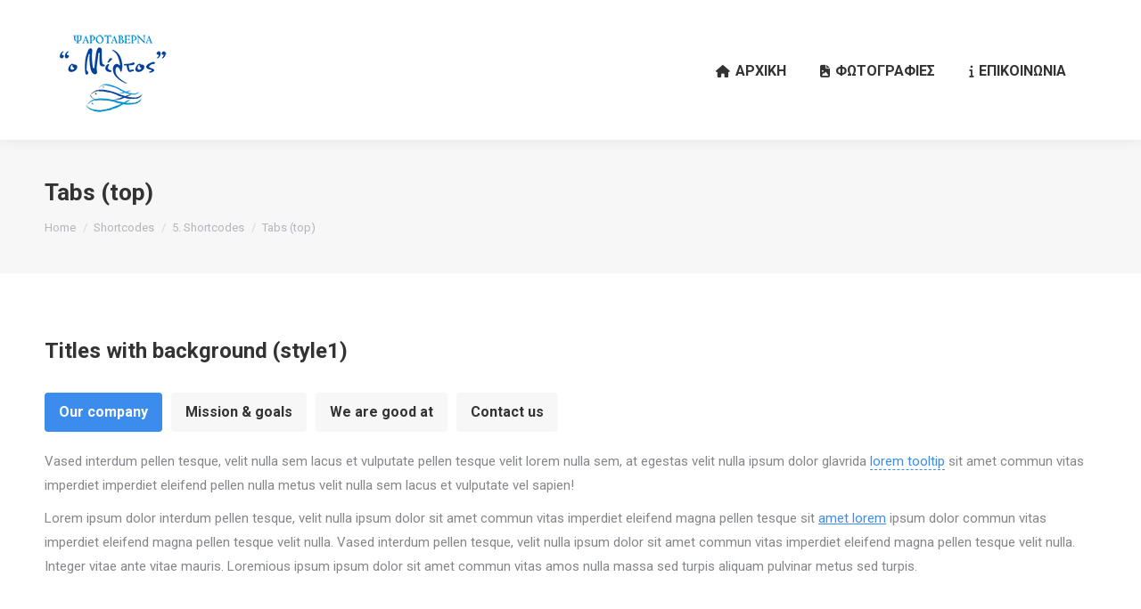

--- FILE ---
content_type: text/html; charset=UTF-8
request_url: https://miltosaegina.gr/shortcodes/5-shortcodes/tabs-top/
body_size: 14368
content:
<!DOCTYPE html>
<!--[if !(IE 6) | !(IE 7) | !(IE 8)  ]><!-->
<html lang="el" class="no-js">
<!--<![endif]-->
<head>
	<meta charset="UTF-8" />
				<meta name="viewport" content="width=device-width, initial-scale=1, maximum-scale=1, user-scalable=0"/>
			<meta name="theme-color" content="#3b8ced"/>	<link rel="profile" href="https://gmpg.org/xfn/11" />
	<meta name='robots' content='index, follow, max-image-preview:large, max-snippet:-1, max-video-preview:-1' />

	<title>Tabs (top) - Ψαροταβέρνα ο Μίλτος</title>
	<link rel="canonical" href="https://miltosaegina.gr/shortcodes/5-shortcodes/tabs-top/" />
	<meta property="og:locale" content="el_GR" />
	<meta property="og:type" content="article" />
	<meta property="og:title" content="Tabs (top) - Ψαροταβέρνα ο Μίλτος" />
	<meta property="og:url" content="https://miltosaegina.gr/shortcodes/5-shortcodes/tabs-top/" />
	<meta property="og:site_name" content="Ψαροταβέρνα ο Μίλτος" />
	<meta name="twitter:card" content="summary_large_image" />
	<meta name="twitter:label1" content="Εκτιμώμενος χρόνος ανάγνωσης" />
	<meta name="twitter:data1" content="9 λεπτά" />
	<script type="application/ld+json" class="yoast-schema-graph">{"@context":"https://schema.org","@graph":[{"@type":"WebPage","@id":"https://miltosaegina.gr/shortcodes/5-shortcodes/tabs-top/","url":"https://miltosaegina.gr/shortcodes/5-shortcodes/tabs-top/","name":"Tabs (top) - Ψαροταβέρνα ο Μίλτος","isPartOf":{"@id":"https://miltosaegina.gr/#website"},"datePublished":"2014-04-14T11:04:19+00:00","breadcrumb":{"@id":"https://miltosaegina.gr/shortcodes/5-shortcodes/tabs-top/#breadcrumb"},"inLanguage":"el","potentialAction":[{"@type":"ReadAction","target":["https://miltosaegina.gr/shortcodes/5-shortcodes/tabs-top/"]}]},{"@type":"BreadcrumbList","@id":"https://miltosaegina.gr/shortcodes/5-shortcodes/tabs-top/#breadcrumb","itemListElement":[{"@type":"ListItem","position":1,"name":"Home","item":"https://miltosaegina.gr/"},{"@type":"ListItem","position":2,"name":"Shortcodes","item":"https://miltosaegina.gr/shortcodes/"},{"@type":"ListItem","position":3,"name":"5. Shortcodes","item":"https://miltosaegina.gr/shortcodes/5-shortcodes/"},{"@type":"ListItem","position":4,"name":"Tabs (top)"}]},{"@type":"WebSite","@id":"https://miltosaegina.gr/#website","url":"https://miltosaegina.gr/","name":"Ψαροταβέρνα ο Μίλτος","description":"My WordPress Blog","potentialAction":[{"@type":"SearchAction","target":{"@type":"EntryPoint","urlTemplate":"https://miltosaegina.gr/?s={search_term_string}"},"query-input":{"@type":"PropertyValueSpecification","valueRequired":true,"valueName":"search_term_string"}}],"inLanguage":"el"}]}</script>


<link rel='dns-prefetch' href='//cdnjs.cloudflare.com' />
<link rel='dns-prefetch' href='//fonts.googleapis.com' />
<link rel="alternate" type="application/rss+xml" title="Ροή RSS &raquo; Ψαροταβέρνα ο Μίλτος" href="https://miltosaegina.gr/feed/" />
<link rel="alternate" title="oEmbed (JSON)" type="application/json+oembed" href="https://miltosaegina.gr/wp-json/oembed/1.0/embed?url=https%3A%2F%2Fmiltosaegina.gr%2Fshortcodes%2F5-shortcodes%2Ftabs-top%2F" />
<link rel="alternate" title="oEmbed (XML)" type="text/xml+oembed" href="https://miltosaegina.gr/wp-json/oembed/1.0/embed?url=https%3A%2F%2Fmiltosaegina.gr%2Fshortcodes%2F5-shortcodes%2Ftabs-top%2F&#038;format=xml" />
<style id='wp-img-auto-sizes-contain-inline-css'>
img:is([sizes=auto i],[sizes^="auto," i]){contain-intrinsic-size:3000px 1500px}
/*# sourceURL=wp-img-auto-sizes-contain-inline-css */
</style>
<link rel='stylesheet' id='layerslider-css' href='https://miltosaegina.gr/wp-content/plugins/LayerSlider/static/layerslider/css/layerslider.css' media='all' />
<style id='wp-emoji-styles-inline-css'>

	img.wp-smiley, img.emoji {
		display: inline !important;
		border: none !important;
		box-shadow: none !important;
		height: 1em !important;
		width: 1em !important;
		margin: 0 0.07em !important;
		vertical-align: -0.1em !important;
		background: none !important;
		padding: 0 !important;
	}
/*# sourceURL=wp-emoji-styles-inline-css */
</style>
<style id='wp-block-library-inline-css'>
:root{--wp-block-synced-color:#7a00df;--wp-block-synced-color--rgb:122,0,223;--wp-bound-block-color:var(--wp-block-synced-color);--wp-editor-canvas-background:#ddd;--wp-admin-theme-color:#007cba;--wp-admin-theme-color--rgb:0,124,186;--wp-admin-theme-color-darker-10:#006ba1;--wp-admin-theme-color-darker-10--rgb:0,107,160.5;--wp-admin-theme-color-darker-20:#005a87;--wp-admin-theme-color-darker-20--rgb:0,90,135;--wp-admin-border-width-focus:2px}@media (min-resolution:192dpi){:root{--wp-admin-border-width-focus:1.5px}}.wp-element-button{cursor:pointer}:root .has-very-light-gray-background-color{background-color:#eee}:root .has-very-dark-gray-background-color{background-color:#313131}:root .has-very-light-gray-color{color:#eee}:root .has-very-dark-gray-color{color:#313131}:root .has-vivid-green-cyan-to-vivid-cyan-blue-gradient-background{background:linear-gradient(135deg,#00d084,#0693e3)}:root .has-purple-crush-gradient-background{background:linear-gradient(135deg,#34e2e4,#4721fb 50%,#ab1dfe)}:root .has-hazy-dawn-gradient-background{background:linear-gradient(135deg,#faaca8,#dad0ec)}:root .has-subdued-olive-gradient-background{background:linear-gradient(135deg,#fafae1,#67a671)}:root .has-atomic-cream-gradient-background{background:linear-gradient(135deg,#fdd79a,#004a59)}:root .has-nightshade-gradient-background{background:linear-gradient(135deg,#330968,#31cdcf)}:root .has-midnight-gradient-background{background:linear-gradient(135deg,#020381,#2874fc)}:root{--wp--preset--font-size--normal:16px;--wp--preset--font-size--huge:42px}.has-regular-font-size{font-size:1em}.has-larger-font-size{font-size:2.625em}.has-normal-font-size{font-size:var(--wp--preset--font-size--normal)}.has-huge-font-size{font-size:var(--wp--preset--font-size--huge)}.has-text-align-center{text-align:center}.has-text-align-left{text-align:left}.has-text-align-right{text-align:right}.has-fit-text{white-space:nowrap!important}#end-resizable-editor-section{display:none}.aligncenter{clear:both}.items-justified-left{justify-content:flex-start}.items-justified-center{justify-content:center}.items-justified-right{justify-content:flex-end}.items-justified-space-between{justify-content:space-between}.screen-reader-text{border:0;clip-path:inset(50%);height:1px;margin:-1px;overflow:hidden;padding:0;position:absolute;width:1px;word-wrap:normal!important}.screen-reader-text:focus{background-color:#ddd;clip-path:none;color:#444;display:block;font-size:1em;height:auto;left:5px;line-height:normal;padding:15px 23px 14px;text-decoration:none;top:5px;width:auto;z-index:100000}html :where(.has-border-color){border-style:solid}html :where([style*=border-top-color]){border-top-style:solid}html :where([style*=border-right-color]){border-right-style:solid}html :where([style*=border-bottom-color]){border-bottom-style:solid}html :where([style*=border-left-color]){border-left-style:solid}html :where([style*=border-width]){border-style:solid}html :where([style*=border-top-width]){border-top-style:solid}html :where([style*=border-right-width]){border-right-style:solid}html :where([style*=border-bottom-width]){border-bottom-style:solid}html :where([style*=border-left-width]){border-left-style:solid}html :where(img[class*=wp-image-]){height:auto;max-width:100%}:where(figure){margin:0 0 1em}html :where(.is-position-sticky){--wp-admin--admin-bar--position-offset:var(--wp-admin--admin-bar--height,0px)}@media screen and (max-width:600px){html :where(.is-position-sticky){--wp-admin--admin-bar--position-offset:0px}}

/*# sourceURL=wp-block-library-inline-css */
</style><style id='global-styles-inline-css'>
:root{--wp--preset--aspect-ratio--square: 1;--wp--preset--aspect-ratio--4-3: 4/3;--wp--preset--aspect-ratio--3-4: 3/4;--wp--preset--aspect-ratio--3-2: 3/2;--wp--preset--aspect-ratio--2-3: 2/3;--wp--preset--aspect-ratio--16-9: 16/9;--wp--preset--aspect-ratio--9-16: 9/16;--wp--preset--color--black: #000000;--wp--preset--color--cyan-bluish-gray: #abb8c3;--wp--preset--color--white: #FFF;--wp--preset--color--pale-pink: #f78da7;--wp--preset--color--vivid-red: #cf2e2e;--wp--preset--color--luminous-vivid-orange: #ff6900;--wp--preset--color--luminous-vivid-amber: #fcb900;--wp--preset--color--light-green-cyan: #7bdcb5;--wp--preset--color--vivid-green-cyan: #00d084;--wp--preset--color--pale-cyan-blue: #8ed1fc;--wp--preset--color--vivid-cyan-blue: #0693e3;--wp--preset--color--vivid-purple: #9b51e0;--wp--preset--color--accent: #3b8ced;--wp--preset--color--dark-gray: #111;--wp--preset--color--light-gray: #767676;--wp--preset--gradient--vivid-cyan-blue-to-vivid-purple: linear-gradient(135deg,rgb(6,147,227) 0%,rgb(155,81,224) 100%);--wp--preset--gradient--light-green-cyan-to-vivid-green-cyan: linear-gradient(135deg,rgb(122,220,180) 0%,rgb(0,208,130) 100%);--wp--preset--gradient--luminous-vivid-amber-to-luminous-vivid-orange: linear-gradient(135deg,rgb(252,185,0) 0%,rgb(255,105,0) 100%);--wp--preset--gradient--luminous-vivid-orange-to-vivid-red: linear-gradient(135deg,rgb(255,105,0) 0%,rgb(207,46,46) 100%);--wp--preset--gradient--very-light-gray-to-cyan-bluish-gray: linear-gradient(135deg,rgb(238,238,238) 0%,rgb(169,184,195) 100%);--wp--preset--gradient--cool-to-warm-spectrum: linear-gradient(135deg,rgb(74,234,220) 0%,rgb(151,120,209) 20%,rgb(207,42,186) 40%,rgb(238,44,130) 60%,rgb(251,105,98) 80%,rgb(254,248,76) 100%);--wp--preset--gradient--blush-light-purple: linear-gradient(135deg,rgb(255,206,236) 0%,rgb(152,150,240) 100%);--wp--preset--gradient--blush-bordeaux: linear-gradient(135deg,rgb(254,205,165) 0%,rgb(254,45,45) 50%,rgb(107,0,62) 100%);--wp--preset--gradient--luminous-dusk: linear-gradient(135deg,rgb(255,203,112) 0%,rgb(199,81,192) 50%,rgb(65,88,208) 100%);--wp--preset--gradient--pale-ocean: linear-gradient(135deg,rgb(255,245,203) 0%,rgb(182,227,212) 50%,rgb(51,167,181) 100%);--wp--preset--gradient--electric-grass: linear-gradient(135deg,rgb(202,248,128) 0%,rgb(113,206,126) 100%);--wp--preset--gradient--midnight: linear-gradient(135deg,rgb(2,3,129) 0%,rgb(40,116,252) 100%);--wp--preset--font-size--small: 13px;--wp--preset--font-size--medium: 20px;--wp--preset--font-size--large: 36px;--wp--preset--font-size--x-large: 42px;--wp--preset--spacing--20: 0.44rem;--wp--preset--spacing--30: 0.67rem;--wp--preset--spacing--40: 1rem;--wp--preset--spacing--50: 1.5rem;--wp--preset--spacing--60: 2.25rem;--wp--preset--spacing--70: 3.38rem;--wp--preset--spacing--80: 5.06rem;--wp--preset--shadow--natural: 6px 6px 9px rgba(0, 0, 0, 0.2);--wp--preset--shadow--deep: 12px 12px 50px rgba(0, 0, 0, 0.4);--wp--preset--shadow--sharp: 6px 6px 0px rgba(0, 0, 0, 0.2);--wp--preset--shadow--outlined: 6px 6px 0px -3px rgb(255, 255, 255), 6px 6px rgb(0, 0, 0);--wp--preset--shadow--crisp: 6px 6px 0px rgb(0, 0, 0);}:where(.is-layout-flex){gap: 0.5em;}:where(.is-layout-grid){gap: 0.5em;}body .is-layout-flex{display: flex;}.is-layout-flex{flex-wrap: wrap;align-items: center;}.is-layout-flex > :is(*, div){margin: 0;}body .is-layout-grid{display: grid;}.is-layout-grid > :is(*, div){margin: 0;}:where(.wp-block-columns.is-layout-flex){gap: 2em;}:where(.wp-block-columns.is-layout-grid){gap: 2em;}:where(.wp-block-post-template.is-layout-flex){gap: 1.25em;}:where(.wp-block-post-template.is-layout-grid){gap: 1.25em;}.has-black-color{color: var(--wp--preset--color--black) !important;}.has-cyan-bluish-gray-color{color: var(--wp--preset--color--cyan-bluish-gray) !important;}.has-white-color{color: var(--wp--preset--color--white) !important;}.has-pale-pink-color{color: var(--wp--preset--color--pale-pink) !important;}.has-vivid-red-color{color: var(--wp--preset--color--vivid-red) !important;}.has-luminous-vivid-orange-color{color: var(--wp--preset--color--luminous-vivid-orange) !important;}.has-luminous-vivid-amber-color{color: var(--wp--preset--color--luminous-vivid-amber) !important;}.has-light-green-cyan-color{color: var(--wp--preset--color--light-green-cyan) !important;}.has-vivid-green-cyan-color{color: var(--wp--preset--color--vivid-green-cyan) !important;}.has-pale-cyan-blue-color{color: var(--wp--preset--color--pale-cyan-blue) !important;}.has-vivid-cyan-blue-color{color: var(--wp--preset--color--vivid-cyan-blue) !important;}.has-vivid-purple-color{color: var(--wp--preset--color--vivid-purple) !important;}.has-black-background-color{background-color: var(--wp--preset--color--black) !important;}.has-cyan-bluish-gray-background-color{background-color: var(--wp--preset--color--cyan-bluish-gray) !important;}.has-white-background-color{background-color: var(--wp--preset--color--white) !important;}.has-pale-pink-background-color{background-color: var(--wp--preset--color--pale-pink) !important;}.has-vivid-red-background-color{background-color: var(--wp--preset--color--vivid-red) !important;}.has-luminous-vivid-orange-background-color{background-color: var(--wp--preset--color--luminous-vivid-orange) !important;}.has-luminous-vivid-amber-background-color{background-color: var(--wp--preset--color--luminous-vivid-amber) !important;}.has-light-green-cyan-background-color{background-color: var(--wp--preset--color--light-green-cyan) !important;}.has-vivid-green-cyan-background-color{background-color: var(--wp--preset--color--vivid-green-cyan) !important;}.has-pale-cyan-blue-background-color{background-color: var(--wp--preset--color--pale-cyan-blue) !important;}.has-vivid-cyan-blue-background-color{background-color: var(--wp--preset--color--vivid-cyan-blue) !important;}.has-vivid-purple-background-color{background-color: var(--wp--preset--color--vivid-purple) !important;}.has-black-border-color{border-color: var(--wp--preset--color--black) !important;}.has-cyan-bluish-gray-border-color{border-color: var(--wp--preset--color--cyan-bluish-gray) !important;}.has-white-border-color{border-color: var(--wp--preset--color--white) !important;}.has-pale-pink-border-color{border-color: var(--wp--preset--color--pale-pink) !important;}.has-vivid-red-border-color{border-color: var(--wp--preset--color--vivid-red) !important;}.has-luminous-vivid-orange-border-color{border-color: var(--wp--preset--color--luminous-vivid-orange) !important;}.has-luminous-vivid-amber-border-color{border-color: var(--wp--preset--color--luminous-vivid-amber) !important;}.has-light-green-cyan-border-color{border-color: var(--wp--preset--color--light-green-cyan) !important;}.has-vivid-green-cyan-border-color{border-color: var(--wp--preset--color--vivid-green-cyan) !important;}.has-pale-cyan-blue-border-color{border-color: var(--wp--preset--color--pale-cyan-blue) !important;}.has-vivid-cyan-blue-border-color{border-color: var(--wp--preset--color--vivid-cyan-blue) !important;}.has-vivid-purple-border-color{border-color: var(--wp--preset--color--vivid-purple) !important;}.has-vivid-cyan-blue-to-vivid-purple-gradient-background{background: var(--wp--preset--gradient--vivid-cyan-blue-to-vivid-purple) !important;}.has-light-green-cyan-to-vivid-green-cyan-gradient-background{background: var(--wp--preset--gradient--light-green-cyan-to-vivid-green-cyan) !important;}.has-luminous-vivid-amber-to-luminous-vivid-orange-gradient-background{background: var(--wp--preset--gradient--luminous-vivid-amber-to-luminous-vivid-orange) !important;}.has-luminous-vivid-orange-to-vivid-red-gradient-background{background: var(--wp--preset--gradient--luminous-vivid-orange-to-vivid-red) !important;}.has-very-light-gray-to-cyan-bluish-gray-gradient-background{background: var(--wp--preset--gradient--very-light-gray-to-cyan-bluish-gray) !important;}.has-cool-to-warm-spectrum-gradient-background{background: var(--wp--preset--gradient--cool-to-warm-spectrum) !important;}.has-blush-light-purple-gradient-background{background: var(--wp--preset--gradient--blush-light-purple) !important;}.has-blush-bordeaux-gradient-background{background: var(--wp--preset--gradient--blush-bordeaux) !important;}.has-luminous-dusk-gradient-background{background: var(--wp--preset--gradient--luminous-dusk) !important;}.has-pale-ocean-gradient-background{background: var(--wp--preset--gradient--pale-ocean) !important;}.has-electric-grass-gradient-background{background: var(--wp--preset--gradient--electric-grass) !important;}.has-midnight-gradient-background{background: var(--wp--preset--gradient--midnight) !important;}.has-small-font-size{font-size: var(--wp--preset--font-size--small) !important;}.has-medium-font-size{font-size: var(--wp--preset--font-size--medium) !important;}.has-large-font-size{font-size: var(--wp--preset--font-size--large) !important;}.has-x-large-font-size{font-size: var(--wp--preset--font-size--x-large) !important;}
/*# sourceURL=global-styles-inline-css */
</style>

<style id='classic-theme-styles-inline-css'>
/*! This file is auto-generated */
.wp-block-button__link{color:#fff;background-color:#32373c;border-radius:9999px;box-shadow:none;text-decoration:none;padding:calc(.667em + 2px) calc(1.333em + 2px);font-size:1.125em}.wp-block-file__button{background:#32373c;color:#fff;text-decoration:none}
/*# sourceURL=/wp-includes/css/classic-themes.min.css */
</style>
<link rel='stylesheet' id='contact-form-7-css' href='https://miltosaegina.gr/wp-content/plugins/contact-form-7/includes/css/styles.css' media='all' />
<link rel='stylesheet' id='go-pricing-styles-css' href='https://miltosaegina.gr/wp-content/plugins/go_pricing/assets/css/go_pricing_styles.css' media='all' />
<link rel='stylesheet' id='tp_twitter_plugin_css-css' href='https://miltosaegina.gr/wp-content/plugins/recent-tweets-widget/tp_twitter_plugin.css' media='screen' />
<link rel='stylesheet' id='the7-font-css' href='https://miltosaegina.gr/wp-content/themes/dt-the7/fonts/icomoon-the7-font/icomoon-the7-font.min.css' media='all' />
<link rel='stylesheet' id='the7-awesome-fonts-css' href='https://miltosaegina.gr/wp-content/themes/dt-the7/fonts/FontAwesome/css/all.min.css' media='all' />
<link rel='stylesheet' id='the7-awesome-fonts-back-css' href='https://miltosaegina.gr/wp-content/themes/dt-the7/fonts/FontAwesome/back-compat.min.css' media='all' />
<link rel='stylesheet' id='the7-Defaults-css' href='https://miltosaegina.gr/wp-content/uploads/smile_fonts/Defaults/Defaults.css' media='all' />
<link rel='stylesheet' id='the7-icomoon-material-24x24-css' href='https://miltosaegina.gr/wp-content/uploads/smile_fonts/icomoon-material-24x24/icomoon-material-24x24.css' media='all' />
<link rel='stylesheet' id='the7-icomoon-icomoonfree-16x16-css' href='https://miltosaegina.gr/wp-content/uploads/smile_fonts/icomoon-icomoonfree-16x16/icomoon-icomoonfree-16x16.css' media='all' />
<link rel='stylesheet' id='the7-icomoon-elegent-line-icons-32x32-css' href='https://miltosaegina.gr/wp-content/uploads/smile_fonts/icomoon-elegent-line-icons-32x32/icomoon-elegent-line-icons-32x32.css' media='all' />
<link rel='stylesheet' id='the7-icomoon-numbers-32x32-css' href='https://miltosaegina.gr/wp-content/uploads/smile_fonts/icomoon-numbers-32x32/icomoon-numbers-32x32.css' media='all' />
<link rel='stylesheet' id='the7-icomoon-pixeden-stroke-32x32-css' href='https://miltosaegina.gr/wp-content/uploads/smile_fonts/icomoon-pixeden-stroke-32x32/icomoon-pixeden-stroke-32x32.css' media='all' />
<link rel='stylesheet' id='js_composer_front-css' href='//miltosaegina.gr/wp-content/uploads/js_composer/js_composer_front_custom.css' media='all' />
<link rel='stylesheet' id='dt-web-fonts-css' href='https://fonts.googleapis.com/css?family=Roboto:400,600,700' media='all' />
<link rel='stylesheet' id='dt-main-css' href='https://miltosaegina.gr/wp-content/themes/dt-the7/css/main.min.css' media='all' />
<link rel='stylesheet' id='the7-custom-scrollbar-css' href='https://miltosaegina.gr/wp-content/themes/dt-the7/lib/custom-scrollbar/custom-scrollbar.min.css' media='all' />
<link rel='stylesheet' id='the7-wpbakery-css' href='https://miltosaegina.gr/wp-content/themes/dt-the7/css/wpbakery.min.css' media='all' />
<link rel='stylesheet' id='the7-core-css' href='https://miltosaegina.gr/wp-content/plugins/dt-the7-core/assets/css/post-type.min.css' media='all' />
<link rel='stylesheet' id='the7-css-vars-css' href='https://miltosaegina.gr/wp-content/uploads/the7-css/css-vars.css' media='all' />
<link rel='stylesheet' id='dt-custom-css' href='https://miltosaegina.gr/wp-content/uploads/the7-css/custom.css' media='all' />
<link rel='stylesheet' id='dt-media-css' href='https://miltosaegina.gr/wp-content/uploads/the7-css/media.css' media='all' />
<link rel='stylesheet' id='the7-mega-menu-css' href='https://miltosaegina.gr/wp-content/uploads/the7-css/mega-menu.css' media='all' />
<link rel='stylesheet' id='the7-elements-albums-portfolio-css' href='https://miltosaegina.gr/wp-content/uploads/the7-css/the7-elements-albums-portfolio.css' media='all' />
<link rel='stylesheet' id='the7-elements-css' href='https://miltosaegina.gr/wp-content/uploads/the7-css/post-type-dynamic.css' media='all' />
<link rel='stylesheet' id='style-css' href='https://miltosaegina.gr/wp-content/themes/dt-the7/style.css' media='all' />
<script src="https://miltosaegina.gr/wp-includes/js/jquery/jquery.min.js" id="jquery-core-js"></script>
<script src="https://miltosaegina.gr/wp-includes/js/jquery/jquery-migrate.min.js" id="jquery-migrate-js"></script>
<script id="layerslider-greensock-js-extra">
var LS_Meta = {"v":"6.10.2"};
//# sourceURL=layerslider-greensock-js-extra
</script>
<script src="https://miltosaegina.gr/wp-content/plugins/LayerSlider/static/layerslider/js/greensock.js" id="layerslider-greensock-js"></script>
<script src="https://miltosaegina.gr/wp-content/plugins/LayerSlider/static/layerslider/js/layerslider.kreaturamedia.jquery.js" id="layerslider-js"></script>
<script src="https://miltosaegina.gr/wp-content/plugins/LayerSlider/static/layerslider/js/layerslider.transitions.js" id="layerslider-transitions-js"></script>
<script id="gw-tweenmax-js-before">
var oldGS=window.GreenSockGlobals,oldGSQueue=window._gsQueue,oldGSDefine=window._gsDefine;window._gsDefine=null;delete(window._gsDefine);var gwGS=window.GreenSockGlobals={};
//# sourceURL=gw-tweenmax-js-before
</script>
<script src="https://cdnjs.cloudflare.com/ajax/libs/gsap/1.11.2/TweenMax.min.js" id="gw-tweenmax-js"></script>
<script id="gw-tweenmax-js-after">
try{window.GreenSockGlobals=null;window._gsQueue=null;window._gsDefine=null;delete(window.GreenSockGlobals);delete(window._gsQueue);delete(window._gsDefine);window.GreenSockGlobals=oldGS;window._gsQueue=oldGSQueue;window._gsDefine=oldGSDefine;}catch(e){}
//# sourceURL=gw-tweenmax-js-after
</script>
<script src="//miltosaegina.gr/wp-content/plugins/revslider/sr6/assets/js/rbtools.min.js" async id="tp-tools-js"></script>
<script src="//miltosaegina.gr/wp-content/plugins/revslider/sr6/assets/js/rs6.min.js" async id="revmin-js"></script>
<script id="dt-above-fold-js-extra">
var dtLocal = {"themeUrl":"https://miltosaegina.gr/wp-content/themes/dt-the7","passText":"To view this protected post, enter the password below:","moreButtonText":{"loading":"Loading...","loadMore":"Load more"},"postID":"14059","ajaxurl":"https://miltosaegina.gr/wp-admin/admin-ajax.php","REST":{"baseUrl":"https://miltosaegina.gr/wp-json/the7/v1","endpoints":{"sendMail":"/send-mail"}},"contactMessages":{"required":"One or more fields have an error. Please check and try again.","terms":"Please accept the privacy policy.","fillTheCaptchaError":"Please, fill the captcha."},"captchaSiteKey":"","ajaxNonce":"36afef1fd6","pageData":{"type":"page","template":"page","layout":null},"themeSettings":{"smoothScroll":"off","lazyLoading":false,"desktopHeader":{"height":110},"ToggleCaptionEnabled":"disabled","ToggleCaption":"Navigation","floatingHeader":{"showAfter":174,"showMenu":true,"height":50,"logo":{"showLogo":true,"html":"\u003Cimg class=\" preload-me\" src=\"https://miltosaegina.gr/wp-content/uploads/2018/02/28108966_10212015220638968_298810301_n.png\" srcset=\"https://miltosaegina.gr/wp-content/uploads/2018/02/28108966_10212015220638968_298810301_n.png 157w, https://miltosaegina.gr/wp-content/uploads/2018/02/28108966_10212015220638968_298810301_n.png 157w\" width=\"157\" height=\"157\"   sizes=\"157px\" alt=\"\u03a8\u03b1\u03c1\u03bf\u03c4\u03b1\u03b2\u03ad\u03c1\u03bd\u03b1 \u03bf \u039c\u03af\u03bb\u03c4\u03bf\u03c2\" /\u003E","url":"https://miltosaegina.gr/"}},"topLine":{"floatingTopLine":{"logo":{"showLogo":false,"html":""}}},"mobileHeader":{"firstSwitchPoint":1100,"secondSwitchPoint":778,"firstSwitchPointHeight":80,"secondSwitchPointHeight":60,"mobileToggleCaptionEnabled":"disabled","mobileToggleCaption":"Menu"},"stickyMobileHeaderFirstSwitch":{"logo":{"html":"\u003Cimg class=\" preload-me\" src=\"https://miltosaegina.gr/wp-content/uploads/2018/02/28108966_10212015220638968_298810301_n.png\" srcset=\"https://miltosaegina.gr/wp-content/uploads/2018/02/28108966_10212015220638968_298810301_n.png 157w, https://miltosaegina.gr/wp-content/uploads/2018/02/28108966_10212015220638968_298810301_n.png 157w\" width=\"157\" height=\"157\"   sizes=\"157px\" alt=\"\u03a8\u03b1\u03c1\u03bf\u03c4\u03b1\u03b2\u03ad\u03c1\u03bd\u03b1 \u03bf \u039c\u03af\u03bb\u03c4\u03bf\u03c2\" /\u003E"}},"stickyMobileHeaderSecondSwitch":{"logo":{"html":"\u003Cimg class=\" preload-me\" src=\"https://miltosaegina.gr/wp-content/uploads/2018/02/28108966_10212015220638968_298810301_n.png\" srcset=\"https://miltosaegina.gr/wp-content/uploads/2018/02/28108966_10212015220638968_298810301_n.png 157w, https://miltosaegina.gr/wp-content/uploads/2018/02/28108966_10212015220638968_298810301_n.png 157w\" width=\"157\" height=\"157\"   sizes=\"157px\" alt=\"\u03a8\u03b1\u03c1\u03bf\u03c4\u03b1\u03b2\u03ad\u03c1\u03bd\u03b1 \u03bf \u039c\u03af\u03bb\u03c4\u03bf\u03c2\" /\u003E"}},"sidebar":{"switchPoint":990},"boxedWidth":"1340px"},"VCMobileScreenWidth":"778"};
var dtShare = {"shareButtonText":{"facebook":"Share on Facebook","twitter":"Share on X","pinterest":"Pin it","linkedin":"Share on Linkedin","whatsapp":"Share on Whatsapp"},"overlayOpacity":"85"};
//# sourceURL=dt-above-fold-js-extra
</script>
<script src="https://miltosaegina.gr/wp-content/themes/dt-the7/js/above-the-fold.min.js" id="dt-above-fold-js"></script>
<script></script><link rel="https://api.w.org/" href="https://miltosaegina.gr/wp-json/" /><link rel="alternate" title="JSON" type="application/json" href="https://miltosaegina.gr/wp-json/wp/v2/pages/14059" /><link rel="EditURI" type="application/rsd+xml" title="RSD" href="https://miltosaegina.gr/xmlrpc.php?rsd" />

<link rel='shortlink' href='https://miltosaegina.gr/?p=14059' />
<link rel="apple-touch-icon" sizes="76x76" href="https://miltosaegina.gr/wp-content/uploads/sites/39/2015/09/the7-old-ipad1.gif"><link rel="apple-touch-icon" sizes="120x120" href="https://miltosaegina.gr/wp-content/uploads/sites/39/2015/09/the7-iphone-hd1.gif"><link rel="apple-touch-icon" sizes="152x152" href="https://miltosaegina.gr/wp-content/uploads/sites/39/2015/09/the7-ipad-hd1.gif"><script>function setREVStartSize(e){
			//window.requestAnimationFrame(function() {
				window.RSIW = window.RSIW===undefined ? window.innerWidth : window.RSIW;
				window.RSIH = window.RSIH===undefined ? window.innerHeight : window.RSIH;
				try {
					var pw = document.getElementById(e.c).parentNode.offsetWidth,
						newh;
					pw = pw===0 || isNaN(pw) || (e.l=="fullwidth" || e.layout=="fullwidth") ? window.RSIW : pw;
					e.tabw = e.tabw===undefined ? 0 : parseInt(e.tabw);
					e.thumbw = e.thumbw===undefined ? 0 : parseInt(e.thumbw);
					e.tabh = e.tabh===undefined ? 0 : parseInt(e.tabh);
					e.thumbh = e.thumbh===undefined ? 0 : parseInt(e.thumbh);
					e.tabhide = e.tabhide===undefined ? 0 : parseInt(e.tabhide);
					e.thumbhide = e.thumbhide===undefined ? 0 : parseInt(e.thumbhide);
					e.mh = e.mh===undefined || e.mh=="" || e.mh==="auto" ? 0 : parseInt(e.mh,0);
					if(e.layout==="fullscreen" || e.l==="fullscreen")
						newh = Math.max(e.mh,window.RSIH);
					else{
						e.gw = Array.isArray(e.gw) ? e.gw : [e.gw];
						for (var i in e.rl) if (e.gw[i]===undefined || e.gw[i]===0) e.gw[i] = e.gw[i-1];
						e.gh = e.el===undefined || e.el==="" || (Array.isArray(e.el) && e.el.length==0)? e.gh : e.el;
						e.gh = Array.isArray(e.gh) ? e.gh : [e.gh];
						for (var i in e.rl) if (e.gh[i]===undefined || e.gh[i]===0) e.gh[i] = e.gh[i-1];
											
						var nl = new Array(e.rl.length),
							ix = 0,
							sl;
						e.tabw = e.tabhide>=pw ? 0 : e.tabw;
						e.thumbw = e.thumbhide>=pw ? 0 : e.thumbw;
						e.tabh = e.tabhide>=pw ? 0 : e.tabh;
						e.thumbh = e.thumbhide>=pw ? 0 : e.thumbh;
						for (var i in e.rl) nl[i] = e.rl[i]<window.RSIW ? 0 : e.rl[i];
						sl = nl[0];
						for (var i in nl) if (sl>nl[i] && nl[i]>0) { sl = nl[i]; ix=i;}
						var m = pw>(e.gw[ix]+e.tabw+e.thumbw) ? 1 : (pw-(e.tabw+e.thumbw)) / (e.gw[ix]);
						newh =  (e.gh[ix] * m) + (e.tabh + e.thumbh);
					}
					var el = document.getElementById(e.c);
					if (el!==null && el) el.style.height = newh+"px";
					el = document.getElementById(e.c+"_wrapper");
					if (el!==null && el) {
						el.style.height = newh+"px";
						el.style.display = "block";
					}
				} catch(e){
					console.log("Failure at Presize of Slider:" + e)
				}
			//});
		  };</script>
<style type="text/css" data-type="vc_shortcodes-custom-css">.vc_custom_1482765992545{padding-bottom: 30px !important;}.vc_custom_1482766006268{padding-bottom: 30px !important;}.vc_custom_1482766026309{padding-bottom: 30px !important;}.vc_custom_1482766039221{padding-bottom: 30px !important;}</style><noscript><style> .wpb_animate_when_almost_visible { opacity: 1; }</style></noscript><link rel='stylesheet' id='rs-plugin-settings-css' href='//miltosaegina.gr/wp-content/plugins/revslider/sr6/assets/css/rs6.css' media='all' />
<style id='rs-plugin-settings-inline-css'>
#rs-demo-id {}
/*# sourceURL=rs-plugin-settings-inline-css */
</style>
</head>
<body data-ocssl='1' id="the7-body" class="wp-singular page-template-default page page-id-14059 page-child parent-pageid-19105 wp-embed-responsive wp-theme-dt-the7 the7-core-ver-2.7.12 dt-responsive-on right-mobile-menu-close-icon ouside-menu-close-icon mobile-hamburger-close-bg-enable mobile-hamburger-close-bg-hover-enable  fade-medium-mobile-menu-close-icon fade-medium-menu-close-icon srcset-enabled btn-flat custom-btn-color custom-btn-hover-color phantom-slide phantom-shadow-decoration phantom-custom-logo-on floating-mobile-menu-icon top-header first-switch-logo-left first-switch-menu-right second-switch-logo-left second-switch-menu-right right-mobile-menu layzr-loading-on popup-message-style the7-ver-14.0.2.1 dt-fa-compatibility wpb-js-composer js-comp-ver-8.7.2 vc_responsive">
<!-- The7 14.0.2.1 -->

<div id="page" >
	<a class="skip-link screen-reader-text" href="#content">Skip to content</a>

<div class="masthead inline-header right widgets shadow-decoration shadow-mobile-header-decoration small-mobile-menu-icon mobile-menu-icon-bg-on mobile-menu-icon-hover-bg-on show-sub-menu-on-hover show-mobile-logo" >

	<div class="top-bar top-bar-empty top-bar-line-hide">
	<div class="top-bar-bg" ></div>
	<div class="mini-widgets left-widgets"></div><div class="mini-widgets right-widgets"></div></div>

	<header class="header-bar" role="banner">

		<div class="branding">
	<div id="site-title" class="assistive-text">Ψαροταβέρνα ο Μίλτος</div>
	<div id="site-description" class="assistive-text">My WordPress Blog</div>
	<a class="" href="https://miltosaegina.gr/"><img class=" preload-me" src="https://miltosaegina.gr/wp-content/uploads/2018/02/28108966_10212015220638968_298810301_n.png" srcset="https://miltosaegina.gr/wp-content/uploads/2018/02/28108966_10212015220638968_298810301_n.png 157w, https://miltosaegina.gr/wp-content/uploads/2018/02/28108966_10212015220638968_298810301_n.png 157w" width="157" height="157"   sizes="157px" alt="Ψαροταβέρνα ο Μίλτος" /><img class="mobile-logo preload-me" src="https://miltosaegina.gr/wp-content/uploads/2018/02/28108966_10212015220638968_298810301_n.png" srcset="https://miltosaegina.gr/wp-content/uploads/2018/02/28108966_10212015220638968_298810301_n.png 157w, https://miltosaegina.gr/wp-content/uploads/2018/02/28108966_10212015220638968_298810301_n.png 157w" width="157" height="157"   sizes="157px" alt="Ψαροταβέρνα ο Μίλτος" /></a></div>

		<ul id="primary-menu" class="main-nav bg-outline-decoration hover-outline-decoration active-bg-decoration"><li class="menu-item menu-item-type-post_type menu-item-object-page menu-item-home menu-item-51738 first depth-0"><a href='https://miltosaegina.gr/' data-level='1'><i class="fa fa-home"></i><span class="menu-item-text"><span class="menu-text">ΑΡΧΙΚΗ</span></span></a></li> <li class="menu-item menu-item-type-post_type menu-item-object-page menu-item-51708 depth-0 dt-mega-menu mega-auto-width mega-column-3"><a href='https://miltosaegina.gr/fotografies/' data-level='1'><i class="fa fa-file-image-o" aria-hidden="true"></i>
<span class="menu-item-text"><span class="menu-text">ΦΩΤΟΓΡΑΦΙΕΣ</span></span></a></li> <li class="menu-item menu-item-type-post_type menu-item-object-page menu-item-51730 last depth-0"><a href='https://miltosaegina.gr/epikoinwnia/' data-level='1'><i class="fa fa-info" aria-hidden="true"></i><span class="menu-item-text"><span class="menu-text">ΕΠΙΚΟΙΝΩΝΙΑ</span></span></a></li> </ul>
		<div class="mini-widgets"><div class="mini-search show-on-desktop near-logo-first-switch hide-on-second-switch popup-search custom-icon"><form class="searchform mini-widget-searchform" role="search" method="get" action="https://miltosaegina.gr/">

	<div class="screen-reader-text">Search:</div>

	
		<a href="" class="submit mini-icon-off"></a>
		<div class="popup-search-wrap">
			<input type="text" aria-label="Search" class="field searchform-s" name="s" value="" placeholder="Type and hit enter &hellip;" title="Search form"/>
			<a href="" class="search-icon"  aria-label="Search"><i class="the7-mw-icon-search-bold" aria-hidden="true"></i></a>
		</div>

			<input type="submit" class="assistive-text searchsubmit" value="Go!"/>
</form>
</div></div>
	</header>

</div>
<div role="navigation" aria-label="Main Menu" class="dt-mobile-header mobile-menu-show-divider">
	<div class="dt-close-mobile-menu-icon" aria-label="Close" role="button" tabindex="0"><div class="close-line-wrap"><span class="close-line"></span><span class="close-line"></span><span class="close-line"></span></div></div>	<ul id="mobile-menu" class="mobile-main-nav">
		<li class="menu-item menu-item-type-post_type menu-item-object-page menu-item-home menu-item-51738 first depth-0"><a href='https://miltosaegina.gr/' data-level='1'><i class="fa fa-home"></i><span class="menu-item-text"><span class="menu-text">ΑΡΧΙΚΗ</span></span></a></li> <li class="menu-item menu-item-type-post_type menu-item-object-page menu-item-51708 depth-0 dt-mega-menu mega-auto-width mega-column-3"><a href='https://miltosaegina.gr/fotografies/' data-level='1'><i class="fa fa-file-image-o" aria-hidden="true"></i>
<span class="menu-item-text"><span class="menu-text">ΦΩΤΟΓΡΑΦΙΕΣ</span></span></a></li> <li class="menu-item menu-item-type-post_type menu-item-object-page menu-item-51730 last depth-0"><a href='https://miltosaegina.gr/epikoinwnia/' data-level='1'><i class="fa fa-info" aria-hidden="true"></i><span class="menu-item-text"><span class="menu-text">ΕΠΙΚΟΙΝΩΝΙΑ</span></span></a></li> 	</ul>
	<div class='mobile-mini-widgets-in-menu'></div>
</div>

		<div class="page-title content-left solid-bg breadcrumbs-mobile-off page-title-responsive-enabled">
			<div class="wf-wrap">

				<div class="page-title-head hgroup"><h1 >Tabs (top)</h1></div><div class="page-title-breadcrumbs"><div class="assistive-text">You are here:</div><ol class="breadcrumbs text-small" itemscope itemtype="https://schema.org/BreadcrumbList"><li itemprop="itemListElement" itemscope itemtype="https://schema.org/ListItem"><a itemprop="item" href="https://miltosaegina.gr/" title="Home"><span itemprop="name">Home</span></a><meta itemprop="position" content="1" /></li><li itemprop="itemListElement" itemscope itemtype="https://schema.org/ListItem"><a itemprop="item" href="https://miltosaegina.gr/shortcodes/" title="Shortcodes"><span itemprop="name">Shortcodes</span></a><meta itemprop="position" content="2" /></li><li itemprop="itemListElement" itemscope itemtype="https://schema.org/ListItem"><a itemprop="item" href="https://miltosaegina.gr/shortcodes/5-shortcodes/" title="5. Shortcodes"><span itemprop="name">5. Shortcodes</span></a><meta itemprop="position" content="3" /></li><li class="current" itemprop="itemListElement" itemscope itemtype="https://schema.org/ListItem"><span itemprop="name">Tabs (top)</span><meta itemprop="position" content="4" /></li></ol></div>			</div>
		</div>

		

<div id="main" class="sidebar-none sidebar-divider-off">

	
	<div class="main-gradient"></div>
	<div class="wf-wrap">
	<div class="wf-container-main">

	


	<div id="content" class="content" role="main">

		<div class="wpb-content-wrapper"><div class="vc_row wpb_row vc_row-fluid"><div class="wpb_column vc_column_container vc_col-sm-12"><div class="vc_column-inner"><div class="wpb_wrapper">
	<div class="wpb_text_column wpb_content_element  vc_custom_1482765992545" >
		<div class="wpb_wrapper">
			<h3>Titles with background (style1)</h3>

		</div>
	</div>

	<div class="wpb_tabs wpb_content_element  tab-style-one" data-interval="0">
		<div class="wpb_wrapper wpb_tour_tabs_wrapper ui-tabs vc_clearfix">
			<ul class="wpb_tabs_nav ui-tabs-nav vc_clearfix h5-size"><li><a href="#tab-1407943498-1-42c0be-9433">Our company</a></li><li><a href="#tab-1407943649252-3-1c0be-9433">Mission &amp; goals</a></li><li><a href="#tab-1407943648221-2-9c0be-9433">We are good at</a></li><li><a href="#tab-1407943691591-4-10c0be-9433">Contact us</a></li></ul>
	<div id="tab-1407943498-1-42c0be-9433" class="wpb_tab ui-tabs-panel wpb_ui-tabs-hide vc_clearfix">
		
	<div class="wpb_text_column wpb_content_element " >
		<div class="wpb_wrapper">
			<p>Vased interdum pellen tesque, velit nulla sem lacus et vulputate pellen tesque velit lorem nulla sem, at egestas velit nulla ipsum dolor glavrida <span class="shortcode-tooltip">lorem tooltip<span class="tooltip-c">Vased interdum pellen tesque!</span></span> sit amet commun vitas imperdiet imperdiet eleifend pellen nulla metus velit nulla sem lacus et vulputate vel sapien!</p>
<p>Lorem ipsum dolor interdum pellen tesque, velit nulla ipsum dolor sit amet commun vitas imperdiet eleifend magna pellen tesque sit <a href="http://themeforest.net/user/Dream-Theme/portfolio?ref=Dream-Theme" target="_blank">amet lorem</a> ipsum dolor commun vitas imperdiet eleifend magna pellen tesque velit nulla. Vased interdum pellen tesque, velit nulla ipsum dolor sit amet commun vitas imperdiet eleifend magna pellen tesque velit nulla. Integer vitae ante vitae mauris. Loremious ipsum ipsum dolor sit amet commun vitas amos nulla massa sed turpis aliquam pulvinar metus sed turpis.</p>

		</div>
	</div>

	</div>

	<div id="tab-1407943649252-3-1c0be-9433" class="wpb_tab ui-tabs-panel wpb_ui-tabs-hide vc_clearfix">
		
	<div class="wpb_text_column wpb_content_element " >
		<div class="wpb_wrapper">
			<p>Vased interdum pellen tesque, velit nulla ipsum commun vitas amos nulla massa sed turpis aliquam pulvinar metus sed turpis. Lorem ipsum dolor sit amet lorem ipsum dolor commun vitas imperdiet eleifend magna pellen tesque velit nulla. Vased interdum pellen tesque!</p>

		</div>
	</div>
<div class="vc_empty_space"   style="height: 24px"><span class="vc_empty_space_inner"></span></div><section class="shortcode-action-box table shortcode-action-bg block-style-widget"><div class="text-big"><h5>The best and most beautiful things in the world cannot be seen or even touched – they must be felt with the heart.</h5>
</div></section><div class="vc_empty_space"   style="height: 24px"><span class="vc_empty_space_inner"></span></div>
	<div class="wpb_text_column wpb_content_element " >
		<div class="wpb_wrapper">
			<p>Vased interdum pellen elit nulla. Integer vitae ante vitae mauris. Loremious ipsum ipsum dolor sit amet commun vitas amos nulla massa sed turpis aliquam pulvinar metus sed turpis.</p>

		</div>
	</div>

	</div>

	<div id="tab-1407943648221-2-9c0be-9433" class="wpb_tab ui-tabs-panel wpb_ui-tabs-hide vc_clearfix">
		
	<div class="wpb_text_column wpb_content_element " >
		<div class="wpb_wrapper">
			<p>Vased interdum pellen tesque, velit nulla ipsum dolor sit amet commun vitas imperdiet eleifend magna pellen tesque velit nulla. Integer vitae ante vitae mauris. Loremious ipsum ipsum dolor sit amet sit amet nulla massa sed turpis aliquam pulvinar metus sed turpis!</p>

		</div>
	</div>
<div class="vc_empty_space"   style="height: 24px"><span class="vc_empty_space_inner"></span></div><div class="vc_progress_bar wpb_content_element  vc_progress-bar-color-accent-bg pb-style-one default-bg dt-style" ><div class="vc_general vc_single_bar accent-bg"><small class="vc_label">Development</small><span class="vc_bar striped" data-percentage-value="90" data-value="90"></span></div><div class="vc_general vc_single_bar accent-bg"><small class="vc_label">Design</small><span class="vc_bar striped" data-percentage-value="80" data-value="80"></span></div><div class="vc_general vc_single_bar accent-bg"><small class="vc_label">Marketing</small><span class="vc_bar striped" data-percentage-value="70" data-value="70"></span></div><div class="vc_general vc_single_bar accent-bg"><small class="vc_label">Photography</small><span class="vc_bar striped" data-percentage-value="55" data-value="55"></span></div></div><div class="vc_empty_space"   style="height: 10px"><span class="vc_empty_space_inner"></span></div>
	</div>

	<div id="tab-1407943691591-4-10c0be-9433" class="wpb_tab ui-tabs-panel wpb_ui-tabs-hide vc_clearfix">
		
	<div class="wpb_text_column wpb_content_element " >
		<div class="wpb_wrapper">
			<p>Vased interdum pellen tesque, velit nulla sem lacus et vulputate pellen tesque velit lorem nulla sem lacus et vulputate vel sapien!</p>

		</div>
	</div>
<div class="vc_empty_space"   style="height: 24px"><span class="vc_empty_space_inner"></span></div><form class="dt-contact-form dt-form" method="post"><input type="hidden" name="widget_id" value="presscore-contact-form-widget--1" /><input type="hidden" name="send_message" value="" /><input type="hidden" name="security_token" value="2a77e2cc99da4b0d4b04"/><div class="form-fields"><span class="form-name"><label class="assistive-text">Name</label><input type="text" placeholder="Name" name="name" value="" aria-required="false">
</span><span class="form-mail"><label class="assistive-text">E-mail *</label><input type="text" class="validate[required,custom[email]]" placeholder="E-mail *" name="email" value="" aria-required="true">
</span></div><span class="form-message"><label class="assistive-text">Message</label><textarea placeholder="Message" name="message" rows="6" aria-required="false"></textarea>
</span><p><a href="#" class="dt-btn dt-btn-m dt-btn-submit" rel="nofollow"><span>Send message</span></a><input class="assistive-text" type="submit" value="submit"></p></form>

	</div>

		</div>
	</div>
<div class="vc_empty_space"   style="height: 80px"><span class="vc_empty_space_inner"></span></div>
	<div class="wpb_text_column wpb_content_element  vc_custom_1482766006268" >
		<div class="wpb_wrapper">
			<h3>Solid background (style 2)</h3>

		</div>
	</div>

	<div class="wpb_tabs wpb_content_element  tab-style-two" data-interval="0">
		<div class="wpb_wrapper wpb_tour_tabs_wrapper ui-tabs vc_clearfix">
			<ul class="wpb_tabs_nav ui-tabs-nav vc_clearfix text-big"><li><a href="#tab-1408636000016-0-2">Key features</a></li><li><a href="#tab-1408635999877-0-9">Our company</a></li><li><a href="#tab-1408636000399-0-1">We are good at</a></li><li><a href="#tab-1408636000734-0-0">Contact us</a></li></ul>
	<div id="tab-1408636000016-0-2" class="wpb_tab ui-tabs-panel wpb_ui-tabs-hide vc_clearfix">
		
	<div class="wpb_text_column wpb_content_element " >
		<div class="wpb_wrapper">
			<p>Vased interdum pellen tesque, velit nulla ipsum commun vitas amos nulla massa sed turpis aliquam pulvinar metus sed turpis. Lorem ipsum dolor sit amet lorem ipsum dolor commun vitas imperdiet eleifend magna pellen tesque velit nulla. Vased interdum pellen tesque!</p>

		</div>
	</div>
<div class="vc_empty_space"   style="height: 20px"><span class="vc_empty_space_inner"></span></div><div class="standard-number-list bullet-top"><ul>
<li>Modern &amp; easy to customize design;</li>
<li>Powerful visual layout builder &amp; tons of shortcodes;</li>
<li>Ultra responsive &amp; retina ready layout;</li>
<li>Friendly support &amp; regular updates.</li>
</ul>
</div><div class="vc_empty_space"   style="height: 5px"><span class="vc_empty_space_inner"></span></div>
	<div class="wpb_text_column wpb_content_element " >
		<div class="wpb_wrapper">
			<p>Vased interdum pellen elit nulla. Integer vitae ante vitae mauris. Loremious ipsum ipsum dolor sit amet commun vitas amos nulla massa sed turpis aliquam pulvinar metus sed turpis.</p>

		</div>
	</div>

	</div>

	<div id="tab-1408635999877-0-9" class="wpb_tab ui-tabs-panel wpb_ui-tabs-hide vc_clearfix">
		
	<div class="wpb_text_column wpb_content_element " >
		<div class="wpb_wrapper">
			<p>Vased interdum pellen tesque, velit nulla sem lacus et vulputate pellen tesque velit lorem nulla sem, at egestas velit nulla ipsum dolor glavrida <span class="shortcode-tooltip">lorem tooltip<span class="tooltip-c">Vased interdum pellen tesque!</span></span> sit amet commun vitas imperdiet imperdiet eleifend pellen nulla metus velit nulla sem lacus et vulputate vel sapien!</p>
<p>Lorem ipsum dolor interdum pellen tesque, velit nulla ipsum dolor sit amet commun vitas imperdiet eleifend magna pellen tesque sit <a href="http://themeforest.net/user/Dream-Theme/portfolio?ref=Dream-Theme" target="_blank">amet lorem</a> ipsum dolor commun vitas imperdiet eleifend magna pellen tesque velit nulla. Vased interdum pellen tesque, velit nulla ipsum dolor sit amet commun vitas imperdiet eleifend magna pellen tesque velit nulla. Integer vitae ante vitae mauris. Loremious ipsum ipsum dolor sit amet commun vitas amos nulla massa sed turpis aliquam pulvinar metus sed turpis.</p>

		</div>
	</div>

	</div>

	<div id="tab-1408636000399-0-1" class="wpb_tab ui-tabs-panel wpb_ui-tabs-hide vc_clearfix">
		
	<div class="wpb_text_column wpb_content_element " >
		<div class="wpb_wrapper">
			<p>Vased interdum pellen tesque, velit nulla ipsum dolor sit amet commun vitas imperdiet eleifend magna pellen tesque velit nulla. Integer vitae ante vitae mauris. Loremious ipsum ipsum dolor sit amet sit amet nulla massa sed turpis aliquam pulvinar metus sed turpis!</p>

		</div>
	</div>
<div class="vc_empty_space"   style="height: 24px"><span class="vc_empty_space_inner"></span></div><div class="vc_progress_bar wpb_content_element  vc_progress-bar-color-accent-bg pb-style-two default-bg dt-style" ><small class="vc_label">Development</small><div class="vc_general vc_single_bar accent-bg"><span class="vc_bar striped" data-percentage-value="90" data-value="90"></span></div><small class="vc_label">Design</small><div class="vc_general vc_single_bar accent-bg"><span class="vc_bar striped" data-percentage-value="80" data-value="80"></span></div><small class="vc_label">Marketing</small><div class="vc_general vc_single_bar accent-bg"><span class="vc_bar striped" data-percentage-value="70" data-value="70"></span></div><small class="vc_label">Photography</small><div class="vc_general vc_single_bar accent-bg"><span class="vc_bar striped" data-percentage-value="55" data-value="55"></span></div></div><div class="vc_empty_space"   style="height: 10px"><span class="vc_empty_space_inner"></span></div>
	</div>

	<div id="tab-1408636000734-0-0" class="wpb_tab ui-tabs-panel wpb_ui-tabs-hide vc_clearfix">
		
	<div class="wpb_text_column wpb_content_element " >
		<div class="wpb_wrapper">
			<p>Vased interdum pellen tesque, velit nulla sem lacus et vulputate pellen tesque velit lorem nulla sem lacus et vulputate vel sapien!</p>

		</div>
	</div>
<div class="vc_empty_space"   style="height: 24px"><span class="vc_empty_space_inner"></span></div><form class="dt-contact-form dt-form" method="post"><input type="hidden" name="widget_id" value="presscore-contact-form-widget--1" /><input type="hidden" name="send_message" value="" /><input type="hidden" name="security_token" value="2a77e2cc99da4b0d4b04"/><div class="form-fields"><span class="form-name"><label class="assistive-text">Name</label><input type="text" placeholder="Name" name="name" value="" aria-required="false">
</span><span class="form-mail"><label class="assistive-text">E-mail *</label><input type="text" class="validate[required,custom[email]]" placeholder="E-mail *" name="email" value="" aria-required="true">
</span></div><span class="form-message"><label class="assistive-text">Message</label><textarea placeholder="Message" name="message" rows="6" aria-required="false"></textarea>
</span><p><a href="#" class="dt-btn dt-btn-m dt-btn-submit" rel="nofollow"><span>Send message</span></a><input class="assistive-text" type="submit" value="submit"></p></form>

	</div>

		</div>
	</div>
<div class="vc_empty_space"   style="height: 80px"><span class="vc_empty_space_inner"></span></div>
	<div class="wpb_text_column wpb_content_element  vc_custom_1482766026309" >
		<div class="wpb_wrapper">
			<h3>No background (style 3)</h3>

		</div>
	</div>

	<div class="wpb_tabs wpb_content_element  tab-style-three" data-interval="0">
		<div class="wpb_wrapper wpb_tour_tabs_wrapper ui-tabs vc_clearfix">
			<ul class="wpb_tabs_nav ui-tabs-nav vc_clearfix h4-size"><li><a href="#tab-1408636603162-0-0">ABOUT COMPANY</a></li><li><a href="#tab-1408636603789-0-1">OUR SKILLS</a></li><li><a href="#tab-1408636603331-0-3">OUR MISSION</a></li><li><a href="#tab-1408636604182-0-8">GET IN TOUCH</a></li></ul>
	<div id="tab-1408636603162-0-0" class="wpb_tab ui-tabs-panel wpb_ui-tabs-hide vc_clearfix">
		
	<div class="wpb_text_column wpb_content_element " >
		<div class="wpb_wrapper">
			<p>Vased interdum pellen tesque, velit nulla sem lacus et vulputate pellen tesque velit lorem nulla sem, at egestas velit nulla ipsum dolor glavrida <span class="shortcode-tooltip">lorem tooltip<span class="tooltip-c">Vased interdum pellen tesque!</span></span> sit amet commun vitas imperdiet imperdiet eleifend pellen nulla metus velit nulla sem lacus et vulputate vel sapien!</p>
<p>Lorem ipsum dolor interdum pellen tesque, velit nulla ipsum dolor sit amet commun vitas imperdiet eleifend magna pellen tesque sit <a href="http://themeforest.net/user/Dream-Theme/portfolio?ref=Dream-Theme" target="_blank">amet lorem</a> ipsum dolor commun vitas imperdiet eleifend magna pellen tesque velit nulla. Vased interdum pellen tesque, velit nulla ipsum dolor sit amet commun vitas imperdiet eleifend magna pellen tesque velit nulla. Integer vitae ante vitae mauris. Loremious ipsum ipsum dolor sit amet commun vitas amos nulla massa sed turpis aliquam pulvinar metus sed turpis.</p>
<p>Vased interdum pellen tesque, velit nulla ipsum commun vitas amos nulla massa sed turpis aliquam lorem ipsum dolor sit amet lorem ipsum dolor commun vitas imperdiet eleifend!</p>

		</div>
	</div>

	</div>

	<div id="tab-1408636603789-0-1" class="wpb_tab ui-tabs-panel wpb_ui-tabs-hide vc_clearfix">
		
	<div class="wpb_text_column wpb_content_element " >
		<div class="wpb_wrapper">
			<p>Vased interdum pellen tesque, velit nulla ipsum dolor sit amet commun vitas imperdiet eleifend magna pellen tesque velit nulla. Integer vitae ante vitae mauris. Loremious ipsum ipsum dolor sit amet sit amet nulla massa sed turpis aliquam pulvinar metus sed turpis!</p>

		</div>
	</div>
<div class="vc_empty_space"   style="height: 24px"><span class="vc_empty_space_inner"></span></div><div class="vc_progress_bar wpb_content_element  vc_progress-bar-color-accent-bg pb-style-three transparent-bg dt-style" ><small class="vc_label">Development</small><div class="vc_general vc_single_bar accent-bg"><span class="vc_bar " data-percentage-value="90" data-value="90"></span></div><small class="vc_label">Design</small><div class="vc_general vc_single_bar accent-bg"><span class="vc_bar " data-percentage-value="80" data-value="80"></span></div><small class="vc_label">Marketing</small><div class="vc_general vc_single_bar accent-bg"><span class="vc_bar " data-percentage-value="70" data-value="70"></span></div><small class="vc_label">Photography</small><div class="vc_general vc_single_bar accent-bg"><span class="vc_bar " data-percentage-value="55" data-value="55"></span></div></div>
	</div>

	<div id="tab-1408636603331-0-3" class="wpb_tab ui-tabs-panel wpb_ui-tabs-hide vc_clearfix">
		
	<div class="wpb_text_column wpb_content_element " >
		<div class="wpb_wrapper">
			<p>Vased interdum pellen tesque, velit nulla ipsum commun vitas amos nulla massa sed turpis aliquam pulvinar metus sed turpis. Lorem ipsum dolor sit amet lorem ipsum dolor commun vitas imperdiet eleifend magna pellen tesque velit nulla. Vased interdum pellen tesque!</p>

		</div>
	</div>
<div class="vc_empty_space"   style="height: 24px"><span class="vc_empty_space_inner"></span></div><section class="shortcode-action-box table shortcode-action-bg block-style-widget"><div class="text-big"><h5>The best and most beautiful things in the world cannot be seen or even touched – they must be felt with the heart.</h5>
</div></section><div class="vc_empty_space"   style="height: 24px"><span class="vc_empty_space_inner"></span></div>
	<div class="wpb_text_column wpb_content_element " >
		<div class="wpb_wrapper">
			<p>Vased interdum pellen elit nulla. Integer vitae ante vitae mauris. Loremious ipsum ipsum dolor sit amet commun vitas amos nulla massa sed turpis aliquam pulvinar metus sed turpis.</p>

		</div>
	</div>

	</div>

	<div id="tab-1408636604182-0-8" class="wpb_tab ui-tabs-panel wpb_ui-tabs-hide vc_clearfix">
		
	<div class="wpb_text_column wpb_content_element " >
		<div class="wpb_wrapper">
			<p>Vased interdum pellen tesque, velit nulla sem lacus et vulputate pellen tesque velit lorem nulla sem lacus et vulputate vel sapien!</p>

		</div>
	</div>
<div class="vc_empty_space"   style="height: 24px"><span class="vc_empty_space_inner"></span></div><form class="dt-contact-form dt-form" method="post"><input type="hidden" name="widget_id" value="presscore-contact-form-widget--1" /><input type="hidden" name="send_message" value="" /><input type="hidden" name="security_token" value="2a77e2cc99da4b0d4b04"/><div class="form-fields"><span class="form-name"><label class="assistive-text">Name</label><input type="text" placeholder="Name" name="name" value="" aria-required="false">
</span><span class="form-mail"><label class="assistive-text">E-mail *</label><input type="text" class="validate[required,custom[email]]" placeholder="E-mail *" name="email" value="" aria-required="true">
</span></div><span class="form-message"><label class="assistive-text">Message</label><textarea placeholder="Message" name="message" rows="6" aria-required="false"></textarea>
</span><p><a href="#" class="dt-btn dt-btn-m dt-btn-submit" rel="nofollow"><span>Send message</span></a><input class="assistive-text" type="submit" value="submit"></p></form>

	</div>

		</div>
	</div>
<div class="vc_empty_space"   style="height: 80px"><span class="vc_empty_space_inner"></span></div>
	<div class="wpb_text_column wpb_content_element  vc_custom_1482766039221" >
		<div class="wpb_wrapper">
			<h3>Colored background (style 4)</h3>

		</div>
	</div>

	<div class="wpb_tabs wpb_content_element  tab-style-four" data-interval="0">
		<div class="wpb_wrapper wpb_tour_tabs_wrapper ui-tabs vc_clearfix">
			<ul class="wpb_tabs_nav ui-tabs-nav vc_clearfix text-big"><li><a href="#tab-1445267559568-0-0">Key features</a></li><li><a href="#tab-1445267560600-0-1">Our company</a></li><li><a href="#tab-1445267560955-0-9">We are good at</a></li><li><a href="#tab-1445267561836-0-4">Contact us</a></li></ul>
	<div id="tab-1445267559568-0-0" class="wpb_tab ui-tabs-panel wpb_ui-tabs-hide vc_clearfix">
		
	<div class="wpb_text_column wpb_content_element " >
		<div class="wpb_wrapper">
			<p>Vased interdum pellen tesque, velit nulla ipsum commun vitas amos nulla massa sed turpis aliquam pulvinar metus sed turpis. Lorem ipsum dolor sit amet lorem ipsum dolor commun vitas imperdiet eleifend magna pellen tesque velit nulla. Vased interdum pellen tesque!</p>

		</div>
	</div>
<div class="vc_empty_space"   style="height: 20px"><span class="vc_empty_space_inner"></span></div><div class="standard-number-list bullet-top"><ul>
<li>Modern &amp; easy to customize design;</li>
<li>Powerful visual layout builder &amp; tons of shortcodes;</li>
<li>Ultra responsive &amp; retina ready layout;</li>
<li>Friendly support &amp; regular updates.</li>
</ul>
</div><div class="vc_empty_space"   style="height: 5px"><span class="vc_empty_space_inner"></span></div>
	<div class="wpb_text_column wpb_content_element " >
		<div class="wpb_wrapper">
			<p>Vased interdum pellen elit nulla. Integer vitae ante vitae mauris. Loremious ipsum ipsum dolor sit amet commun vitas amos nulla massa sed turpis aliquam pulvinar metus sed turpis.</p>

		</div>
	</div>

	</div>

	<div id="tab-1445267560600-0-1" class="wpb_tab ui-tabs-panel wpb_ui-tabs-hide vc_clearfix">
		
	<div class="wpb_text_column wpb_content_element " >
		<div class="wpb_wrapper">
			<p>Vased interdum pellen tesque, velit nulla sem lacus et vulputate pellen tesque velit lorem nulla sem, at egestas velit nulla ipsum dolor glavrida <span class="shortcode-tooltip">lorem tooltip<span class="tooltip-c">Vased interdum pellen tesque!</span></span> sit amet commun vitas imperdiet imperdiet eleifend pellen nulla metus velit nulla sem lacus et vulputate vel sapien!</p>
<p>Lorem ipsum dolor interdum pellen tesque, velit nulla ipsum dolor sit amet commun vitas imperdiet eleifend magna pellen tesque sit <a href="http://themeforest.net/user/Dream-Theme/portfolio?ref=Dream-Theme" target="_blank">amet lorem</a> ipsum dolor commun vitas imperdiet eleifend magna pellen tesque velit nulla. Vased interdum pellen tesque, velit nulla ipsum dolor sit amet commun vitas imperdiet eleifend magna pellen tesque velit nulla. Integer vitae ante vitae mauris. Loremious ipsum ipsum dolor sit amet commun vitas amos nulla massa sed turpis aliquam pulvinar metus sed turpis.</p>

		</div>
	</div>

	</div>

	<div id="tab-1445267560955-0-9" class="wpb_tab ui-tabs-panel wpb_ui-tabs-hide vc_clearfix">
		
	<div class="wpb_text_column wpb_content_element " >
		<div class="wpb_wrapper">
			<p>Vased interdum pellen tesque, velit nulla ipsum dolor sit amet commun vitas imperdiet eleifend magna pellen tesque velit nulla. Integer vitae ante vitae mauris. Loremious ipsum ipsum dolor sit amet sit amet nulla massa sed turpis aliquam pulvinar metus sed turpis!</p>

		</div>
	</div>
<div class="vc_empty_space"   style="height: 24px"><span class="vc_empty_space_inner"></span></div><div class="vc_progress_bar wpb_content_element  vc_progress-bar-color-accent-bg pb-style-two default-bg dt-style" ><small class="vc_label">Development</small><div class="vc_general vc_single_bar accent-bg"><span class="vc_bar striped" data-percentage-value="90" data-value="90"></span></div><small class="vc_label">Design</small><div class="vc_general vc_single_bar accent-bg"><span class="vc_bar striped" data-percentage-value="80" data-value="80"></span></div><small class="vc_label">Marketing</small><div class="vc_general vc_single_bar accent-bg"><span class="vc_bar striped" data-percentage-value="70" data-value="70"></span></div><small class="vc_label">Photography</small><div class="vc_general vc_single_bar accent-bg"><span class="vc_bar striped" data-percentage-value="55" data-value="55"></span></div></div><div class="vc_empty_space"   style="height: 10px"><span class="vc_empty_space_inner"></span></div>
	</div>

	<div id="tab-1445267561836-0-4" class="wpb_tab ui-tabs-panel wpb_ui-tabs-hide vc_clearfix">
		
	<div class="wpb_text_column wpb_content_element " >
		<div class="wpb_wrapper">
			<p>Vased interdum pellen tesque, velit nulla sem lacus et vulputate pellen tesque velit lorem nulla sem lacus et vulputate vel sapien!</p>

		</div>
	</div>
<div class="vc_empty_space"   style="height: 24px"><span class="vc_empty_space_inner"></span></div><form class="dt-contact-form dt-form" method="post"><input type="hidden" name="widget_id" value="presscore-contact-form-widget--1" /><input type="hidden" name="send_message" value="" /><input type="hidden" name="security_token" value="2a77e2cc99da4b0d4b04"/><div class="form-fields"><span class="form-name"><label class="assistive-text">Name</label><input type="text" placeholder="Name" name="name" value="" aria-required="false">
</span><span class="form-mail"><label class="assistive-text">E-mail *</label><input type="text" class="validate[required,custom[email]]" placeholder="E-mail *" name="email" value="" aria-required="true">
</span></div><span class="form-message"><label class="assistive-text">Message</label><textarea placeholder="Message" name="message" rows="6" aria-required="false"></textarea>
</span><p><a href="#" class="dt-btn dt-btn-m dt-btn-submit" rel="nofollow"><span>Send message</span></a><input class="assistive-text" type="submit" value="submit"></p></form>

	</div>

		</div>
	</div>
</div></div></div></div>
<span class="cp-load-after-post"></span></div>
	</div><!-- #content -->

	


			</div><!-- .wf-container -->
		</div><!-- .wf-wrap -->

	
	</div><!-- #main -->

	


	<!-- !Footer -->
	<footer id="footer" class="footer solid-bg"  role="contentinfo">

		
			<div class="wf-wrap">
				<div class="wf-container-footer">
					<div class="wf-container">
						<section id="presscore-contact-info-widget-4" class="widget widget_presscore-contact-info-widget wf-cell wf-1-3"><div class="widget-title">Επικοινωνία</div><ul class="contact-info"><li><span class="color-primary">Τηλέφωνο:</span><br />+30 2297 061051</li><li><span class="color-primary">E-mail:</span><br />info@miltosaegina.gr</li><li><span class="color-primary">Ώρες λειτουργίας:</span><br />Δευτέρα - Κυριακή 10:00 πμ - 24:00πμ</li></ul><div class="soc-ico"><p class="assistive-text">Find us on:</p><a title="Facebook page opens in new window" href="/" target="_blank" class="facebook"><span class="soc-font-icon"></span><span class="screen-reader-text">Facebook page opens in new window</span></a><a title="X page opens in new window" href="/" target="_blank" class="twitter"><span class="soc-font-icon"></span><span class="screen-reader-text">X page opens in new window</span></a></div></section>					</div><!-- .wf-container -->
				</div><!-- .wf-container-footer -->
			</div><!-- .wf-wrap -->

			
<!-- !Bottom-bar -->
<div id="bottom-bar" class="logo-left">
    <div class="wf-wrap">
        <div class="wf-container-bottom">

			<div id="branding-bottom"><a class="" href="https://miltosaegina.gr/"><img class=" preload-me" src="https://miltosaegina.gr/wp-content/uploads/2018/02/28108966_10212015220638968_298810301_n.png" srcset="https://miltosaegina.gr/wp-content/uploads/2018/02/28108966_10212015220638968_298810301_n.png 157w, https://miltosaegina.gr/wp-content/uploads/2018/02/28108966_10212015220638968_298810301_n.png 157w" width="157" height="157"   sizes="157px" alt="Ψαροταβέρνα ο Μίλτος" /></a></div>
            <div class="wf-float-right">

				
            </div>

        </div><!-- .wf-container-bottom -->
    </div><!-- .wf-wrap -->
</div><!-- #bottom-bar -->
	</footer><!-- #footer -->

<a href="#" class="scroll-top"><svg version="1.1" xmlns="https://www.w3.org/2000/svg" xmlns:xlink="http://www.w3.org/1999/xlink" x="0px" y="0px"
	 viewBox="0 0 16 16" style="enable-background:new 0 0 16 16;" xml:space="preserve">
<path d="M11.7,6.3l-3-3C8.5,3.1,8.3,3,8,3c0,0,0,0,0,0C7.7,3,7.5,3.1,7.3,3.3l-3,3c-0.4,0.4-0.4,1,0,1.4c0.4,0.4,1,0.4,1.4,0L7,6.4
	V12c0,0.6,0.4,1,1,1s1-0.4,1-1V6.4l1.3,1.3c0.4,0.4,1,0.4,1.4,0C11.9,7.5,12,7.3,12,7S11.9,6.5,11.7,6.3z"/>
</svg><span class="screen-reader-text">Go to Top</span></a>

</div><!-- #page -->


		<script>
			window.RS_MODULES = window.RS_MODULES || {};
			window.RS_MODULES.modules = window.RS_MODULES.modules || {};
			window.RS_MODULES.waiting = window.RS_MODULES.waiting || [];
			window.RS_MODULES.defered = false;
			window.RS_MODULES.moduleWaiting = window.RS_MODULES.moduleWaiting || {};
			window.RS_MODULES.type = 'compiled';
		</script>
		<script type="speculationrules">
{"prefetch":[{"source":"document","where":{"and":[{"href_matches":"/*"},{"not":{"href_matches":["/wp-*.php","/wp-admin/*","/wp-content/uploads/*","/wp-content/*","/wp-content/plugins/*","/wp-content/themes/dt-the7/*","/*\\?(.+)"]}},{"not":{"selector_matches":"a[rel~=\"nofollow\"]"}},{"not":{"selector_matches":".no-prefetch, .no-prefetch a"}}]},"eagerness":"conservative"}]}
</script>
<script type="text/html" id="wpb-modifications"> window.wpbCustomElement = 1; </script><script src="https://miltosaegina.gr/wp-content/themes/dt-the7/js/main.min.js" id="dt-main-js"></script>
<script src="https://miltosaegina.gr/wp-includes/js/dist/hooks.min.js" id="wp-hooks-js"></script>
<script src="https://miltosaegina.gr/wp-includes/js/dist/i18n.min.js" id="wp-i18n-js"></script>
<script id="wp-i18n-js-after">
wp.i18n.setLocaleData( { 'text direction\u0004ltr': [ 'ltr' ] } );
//# sourceURL=wp-i18n-js-after
</script>
<script src="https://miltosaegina.gr/wp-content/plugins/contact-form-7/includes/swv/js/index.js" id="swv-js"></script>
<script id="contact-form-7-js-translations">
( function( domain, translations ) {
	var localeData = translations.locale_data[ domain ] || translations.locale_data.messages;
	localeData[""].domain = domain;
	wp.i18n.setLocaleData( localeData, domain );
} )( "contact-form-7", {"translation-revision-date":"2024-08-02 09:16:28+0000","generator":"GlotPress\/4.0.1","domain":"messages","locale_data":{"messages":{"":{"domain":"messages","plural-forms":"nplurals=2; plural=n != 1;","lang":"el_GR"},"This contact form is placed in the wrong place.":["\u0397 \u03c6\u03cc\u03c1\u03bc\u03b1 \u03b5\u03c0\u03b9\u03ba\u03bf\u03b9\u03bd\u03c9\u03bd\u03af\u03b1\u03c2 \u03b5\u03af\u03bd\u03b1\u03b9 \u03c3\u03b5 \u03bb\u03ac\u03b8\u03bf\u03c2 \u03b8\u03ad\u03c3\u03b7."],"Error:":["\u03a3\u03c6\u03ac\u03bb\u03bc\u03b1:"]}},"comment":{"reference":"includes\/js\/index.js"}} );
//# sourceURL=contact-form-7-js-translations
</script>
<script id="contact-form-7-js-before">
var wpcf7 = {
    "api": {
        "root": "https:\/\/miltosaegina.gr\/wp-json\/",
        "namespace": "contact-form-7\/v1"
    }
};
//# sourceURL=contact-form-7-js-before
</script>
<script src="https://miltosaegina.gr/wp-content/plugins/contact-form-7/includes/js/index.js" id="contact-form-7-js"></script>
<script src="https://miltosaegina.gr/wp-content/plugins/go_pricing/assets/js/go_pricing_scripts.js" id="go-pricing-scripts-js"></script>
<script src="https://miltosaegina.gr/wp-content/themes/dt-the7/js/legacy.min.js" id="dt-legacy-js"></script>
<script src="https://miltosaegina.gr/wp-content/themes/dt-the7/lib/jquery-mousewheel/jquery-mousewheel.min.js" id="jquery-mousewheel-js"></script>
<script src="https://miltosaegina.gr/wp-content/themes/dt-the7/lib/custom-scrollbar/custom-scrollbar.min.js" id="the7-custom-scrollbar-js"></script>
<script src="https://miltosaegina.gr/wp-content/plugins/dt-the7-core/assets/js/post-type.min.js" id="the7-core-js"></script>
<script src="https://miltosaegina.gr/wp-content/plugins/js_composer/assets/js/dist/js_composer_front.min.js" id="wpb_composer_front_js-js"></script>
<script src="https://miltosaegina.gr/wp-includes/js/jquery/ui/core.min.js" id="jquery-ui-core-js"></script>
<script src="https://miltosaegina.gr/wp-includes/js/jquery/ui/tabs.min.js" id="jquery-ui-tabs-js"></script>
<script src="https://miltosaegina.gr/wp-content/plugins/js_composer/assets/lib/vendor/jquery-ui-tabs-rotate/jquery-ui-tabs-rotate.min.js" id="jquery_ui_tabs_rotate-js"></script>
<script src="https://miltosaegina.gr/wp-content/plugins/js_composer/assets/lib/vc/vc_waypoints/vc-waypoints.min.js" id="vc_waypoints-js"></script>
<script src="https://miltosaegina.gr/wp-content/themes/dt-the7/js/atoms/plugins/validator/jquery.validationEngine.js" id="the7-form-validator-js"></script>
<script src="https://miltosaegina.gr/wp-content/themes/dt-the7/js/atoms/plugins/validator/languages/jquery.validationEngine-el.js" id="the7-form-validator-translation-js"></script>
<script src="https://miltosaegina.gr/wp-content/themes/dt-the7/js/dt-contact-form.min.js" id="the7-contact-form-js"></script>
<script id="wp-emoji-settings" type="application/json">
{"baseUrl":"https://s.w.org/images/core/emoji/17.0.2/72x72/","ext":".png","svgUrl":"https://s.w.org/images/core/emoji/17.0.2/svg/","svgExt":".svg","source":{"concatemoji":"https://miltosaegina.gr/wp-includes/js/wp-emoji-release.min.js"}}
</script>
<script type="module">
/*! This file is auto-generated */
const a=JSON.parse(document.getElementById("wp-emoji-settings").textContent),o=(window._wpemojiSettings=a,"wpEmojiSettingsSupports"),s=["flag","emoji"];function i(e){try{var t={supportTests:e,timestamp:(new Date).valueOf()};sessionStorage.setItem(o,JSON.stringify(t))}catch(e){}}function c(e,t,n){e.clearRect(0,0,e.canvas.width,e.canvas.height),e.fillText(t,0,0);t=new Uint32Array(e.getImageData(0,0,e.canvas.width,e.canvas.height).data);e.clearRect(0,0,e.canvas.width,e.canvas.height),e.fillText(n,0,0);const a=new Uint32Array(e.getImageData(0,0,e.canvas.width,e.canvas.height).data);return t.every((e,t)=>e===a[t])}function p(e,t){e.clearRect(0,0,e.canvas.width,e.canvas.height),e.fillText(t,0,0);var n=e.getImageData(16,16,1,1);for(let e=0;e<n.data.length;e++)if(0!==n.data[e])return!1;return!0}function u(e,t,n,a){switch(t){case"flag":return n(e,"\ud83c\udff3\ufe0f\u200d\u26a7\ufe0f","\ud83c\udff3\ufe0f\u200b\u26a7\ufe0f")?!1:!n(e,"\ud83c\udde8\ud83c\uddf6","\ud83c\udde8\u200b\ud83c\uddf6")&&!n(e,"\ud83c\udff4\udb40\udc67\udb40\udc62\udb40\udc65\udb40\udc6e\udb40\udc67\udb40\udc7f","\ud83c\udff4\u200b\udb40\udc67\u200b\udb40\udc62\u200b\udb40\udc65\u200b\udb40\udc6e\u200b\udb40\udc67\u200b\udb40\udc7f");case"emoji":return!a(e,"\ud83e\u1fac8")}return!1}function f(e,t,n,a){let r;const o=(r="undefined"!=typeof WorkerGlobalScope&&self instanceof WorkerGlobalScope?new OffscreenCanvas(300,150):document.createElement("canvas")).getContext("2d",{willReadFrequently:!0}),s=(o.textBaseline="top",o.font="600 32px Arial",{});return e.forEach(e=>{s[e]=t(o,e,n,a)}),s}function r(e){var t=document.createElement("script");t.src=e,t.defer=!0,document.head.appendChild(t)}a.supports={everything:!0,everythingExceptFlag:!0},new Promise(t=>{let n=function(){try{var e=JSON.parse(sessionStorage.getItem(o));if("object"==typeof e&&"number"==typeof e.timestamp&&(new Date).valueOf()<e.timestamp+604800&&"object"==typeof e.supportTests)return e.supportTests}catch(e){}return null}();if(!n){if("undefined"!=typeof Worker&&"undefined"!=typeof OffscreenCanvas&&"undefined"!=typeof URL&&URL.createObjectURL&&"undefined"!=typeof Blob)try{var e="postMessage("+f.toString()+"("+[JSON.stringify(s),u.toString(),c.toString(),p.toString()].join(",")+"));",a=new Blob([e],{type:"text/javascript"});const r=new Worker(URL.createObjectURL(a),{name:"wpTestEmojiSupports"});return void(r.onmessage=e=>{i(n=e.data),r.terminate(),t(n)})}catch(e){}i(n=f(s,u,c,p))}t(n)}).then(e=>{for(const n in e)a.supports[n]=e[n],a.supports.everything=a.supports.everything&&a.supports[n],"flag"!==n&&(a.supports.everythingExceptFlag=a.supports.everythingExceptFlag&&a.supports[n]);var t;a.supports.everythingExceptFlag=a.supports.everythingExceptFlag&&!a.supports.flag,a.supports.everything||((t=a.source||{}).concatemoji?r(t.concatemoji):t.wpemoji&&t.twemoji&&(r(t.twemoji),r(t.wpemoji)))});
//# sourceURL=https://miltosaegina.gr/wp-includes/js/wp-emoji-loader.min.js
</script>
<script></script>
<div class="pswp" tabindex="-1" role="dialog" aria-hidden="true">
	<div class="pswp__bg"></div>
	<div class="pswp__scroll-wrap">
		<div class="pswp__container">
			<div class="pswp__item"></div>
			<div class="pswp__item"></div>
			<div class="pswp__item"></div>
		</div>
		<div class="pswp__ui pswp__ui--hidden">
			<div class="pswp__top-bar">
				<div class="pswp__counter"></div>
				<button class="pswp__button pswp__button--close" title="Close (Esc)" aria-label="Close (Esc)"></button>
				<button class="pswp__button pswp__button--share" title="Share" aria-label="Share"></button>
				<button class="pswp__button pswp__button--fs" title="Toggle fullscreen" aria-label="Toggle fullscreen"></button>
				<button class="pswp__button pswp__button--zoom" title="Zoom in/out" aria-label="Zoom in/out"></button>
				<div class="pswp__preloader">
					<div class="pswp__preloader__icn">
						<div class="pswp__preloader__cut">
							<div class="pswp__preloader__donut"></div>
						</div>
					</div>
				</div>
			</div>
			<div class="pswp__share-modal pswp__share-modal--hidden pswp__single-tap">
				<div class="pswp__share-tooltip"></div> 
			</div>
			<button class="pswp__button pswp__button--arrow--left" title="Previous (arrow left)" aria-label="Previous (arrow left)">
			</button>
			<button class="pswp__button pswp__button--arrow--right" title="Next (arrow right)" aria-label="Next (arrow right)">
			</button>
			<div class="pswp__caption">
				<div class="pswp__caption__center"></div>
			</div>
		</div>
	</div>
</div>
</body>
</html>
